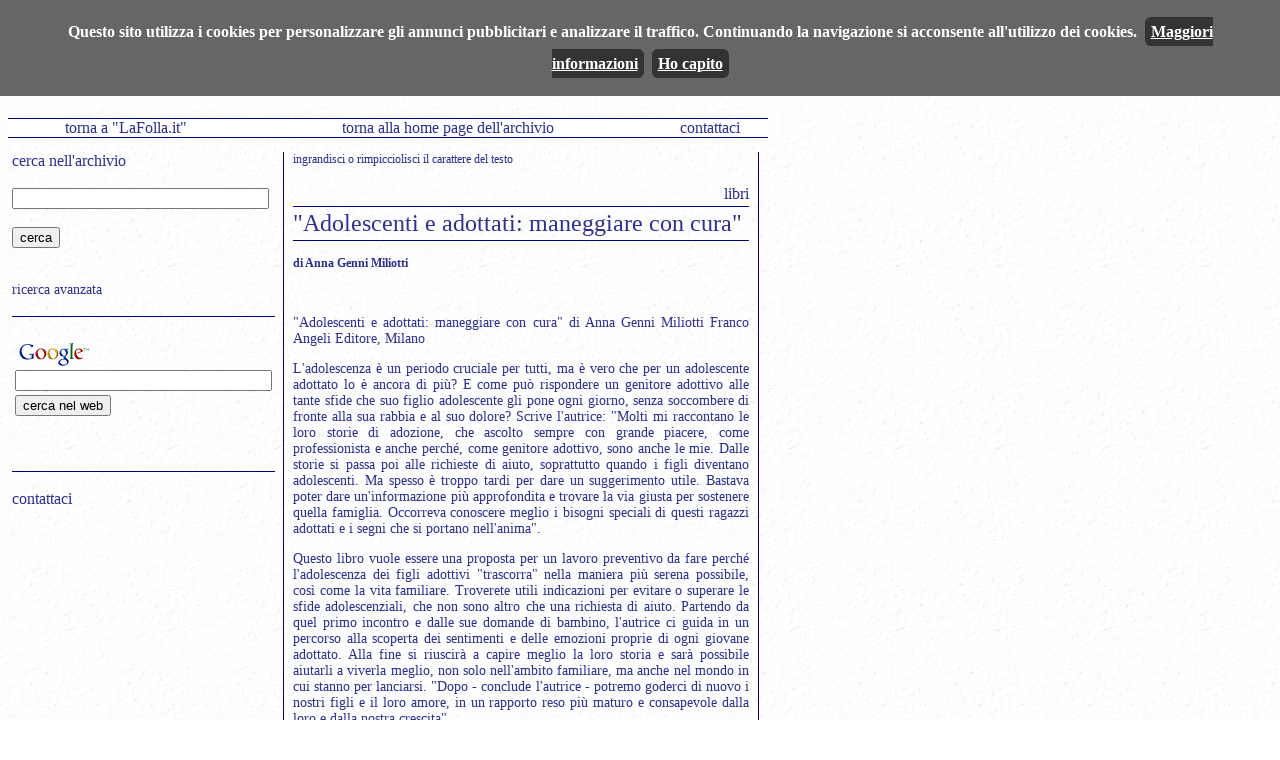

--- FILE ---
content_type: text/html; charset=UTF-8
request_url: https://www.lafolla.it/archivio/page.php?w=9156
body_size: 2936
content:
<HTML>
<HEAD>
    <!-- Global site tag (gtag.js) - Google Analytics -->
<script async src="https://www.googletagmanager.com/gtag/js?id=UA-77354751-1"></script>
<script>
  window.dataLayer = window.dataLayer || [];
  function gtag(){dataLayer.push(arguments);}
  gtag('js', new Date());

  gtag('config', 'UA-77354751-1');
</script>

<TITLE>LA FOLLA - Periodico di politica e cultura</TITLE>
<meta name="author" content="G M M">
<meta name="description" content="la Folla del XXI secolo, periodico di politica e cultura">
<LINK REL="stylesheet" TYPE="text/css" HREF="archistyle.css" />

<script language="JavaScript">
<!--
function MM_openBrWindow(theURL,winName,features) { //v2.0
  window.open(theURL,winName,features);
}
//-->
</script>
</HEAD>
<BODY bgcolor="#ffffff" background="sfondo.gif">

<table border="0" cellpadding="0" cellspacing="0" align="left" width="760"><tr><td>
<script type="text/javascript" src="https://www.lafolla.it/cookiechoices.js" defer></script>
<script>
  document.addEventListener('DOMContentLoaded', function(event) {
    window.cookieChoices && cookieChoices.showCookieConsentBar && cookieChoices.showCookieConsentBar(
        (window.cookieOptions && cookieOptions.msg) || 'Questo sito utilizza i cookies per personalizzare gli annunci pubblicitari e analizzare il traffico. Continuando la navigazione si acconsente all\'utilizzo dei cookies.',
        (window.cookieOptions && cookieOptions.close) || 'Ho capito',
        (window.cookieOptions && cookieOptions.learn) || 'Maggiori informazioni',
        (window.cookieOptions && cookieOptions.link) || 'https://www.lafolla.it/cookiepolicy.php');
  });
</script>

<!-- testata -->
<table border="0" cellpadding="0" cellspacing="0" height="100" width="100%"><tr><td>
<a href="https://www.lafolla.it/archivio" title="vai alla home page dell'archivio"><img width="300" height="100" border="0" src="archivio.gif"></a></td><td valign="bottom">
</td></tr></table>
<!-- testata - fine -->

<!-- barra servizi -->
<table border="0" cellpadding="0" cellspacing="0" align="left" height="40" width="100%"><tr border="0"><td border="0">
<table border="0" bgcolor="navy" align="center" width="100%" cellpadding="0" cellspacing="0" height="1"><tr><td></td></tr></table>
<table border="0" bgcolor="navy" align="center" width="100%" cellpadding="0" cellspacing="0" height="1"><tr>
<td valign="top" align="center" class="classetd"><a href="https://www.lafolla.it">torna a "LaFolla.it"</a></td>
<td valign="top" align="center" class="classetd"><a href="index.php">torna alla home page dell'archivio</a></td>
<td valign="top" align="center" class="classetd"><a href="" onclick="a='@'; this.href='mail'+'to:redazione'+a+'lafolla.it'">contattaci</a></td>
</tr></table>

<table border="0" bgcolor="navy" align="center" width="100%" cellpadding="0" cellspacing="0" height="1"><tr><td></td></tr></table>
</td></tr></table>
<!-- barra servizi - fine -->
</td></tr><tr><td valign=top width="760" align="left">

<table border="0" cellpadding="0" cellspacing="4" align="left" width="760"><tr>
<td valign=top width="250" align="left">
<form action="lista.php" method=get>
<div class="sopra">cerca nell'archivio</div>
<br>
<input type=text name=stringa size=30>
<br><br>
<input type=submit value="cerca">
</form>
<br><a href="ricerca.php" class="destra">ricerca avanzata</a>
<br><br>
<table border="0" bgcolor="navy" align="center" width="100%" cellpadding="0" cellspacing="0" height="1"><tr><td></td></tr></table>
<br>
<!-- Search Google -->
<form method="get" action="https://www.google.it/custom" target="google_window">
<table>
<tr><td nowrap="nowrap" valign="top" align="left" height="32">
<a href="https://www.google.com/">
<img src="https://www.google.com/logos/Logo_25wht.gif" border="0" alt="Google" align="middle"></img></a>
<br/>
<label for="sbi" style="display: none">Inserisci i termini di ricerca</label>
<input type="text" name="q" size="30" maxlength="255" value="" id="sbi"></input>
</td></tr>
<tr><td valign="top" align="left">
<label for="sbb" style="display: none">Invia modulo di ricerca</label>
<input type="submit" name="sa" value="cerca nel web" id="sbb"></input>
<input type="hidden" name="client" value="pub-6371638701442309"></input>
<input type="hidden" name="forid" value="1"></input>
<input type="hidden" name="ie" value="ISO-8859-1"></input>
<input type="hidden" name="oe" value="ISO-8859-1"></input>
<input type="hidden" name="flav" value="0000"></input>
<input type="hidden" name="sig" value="MjtgEM2QT6ojSYGT"></input>
<input type="hidden" name="cof" value="GALT:#008000;GL:1;DIV:#2e3192;VLC:663399;AH:center;BGC:FFFFFF;LBGC:ccddff;ALC:0000FF;LC:0000FF;T:000000;GFNT:0000FF;GIMP:0000FF;LH:50;LW:115;L:https://www.lafolla.it/lafollamini.gif;S:https://www.lafolla.it/archivio;FORID:1"></input>
<input type="hidden" name="hl" value="it"></input>
</td></tr></table>
</form>
<!-- Search Google -->
<br><br>
<table border="0" bgcolor="navy" align="center" width="100%" cellpadding="0" cellspacing="0" height="1"><tr><td></td></tr></table>
<br>
<a href="" onclick="a='@'; this.href='mail'+'to:redazione'+a+'lafolla.it'" class="sopra">contattaci</a>

<br><br>
<script type="text/javascript"><!--
google_ad_client = "pub-6371638701442309";
//250x250, creato 05/01/08
google_ad_slot = "8719855108";
google_ad_width = 250;
google_ad_height = 250;
//--></script>
<script type="text/javascript"
src="https://pagead2.googlesyndication.com/pagead/show_ads.js">
</script>

</td><td valign="top" width="1" border="0" height="100%" align="right">
</td><td valign="top" width="1" border="0" bgcolor="navy" height="100%" align="right">
</td><td valign="top" width="1" border="0" height="100%" align="right">
</td><td valign=top width="500" align="left">
<div align="left" class="destrapiccolo">
<a href="?w=9156&c=16" class="sinistrapiccolo">ingrandisci</a>
o <a href="?w=9156&c=12" class="sinistrapiccolo">rimpicciolisci</a> il carattere del testo</div>
<div class="argomento" align="right"><br>
libri</div><div class="titolo" align="left"><table border="0" bgcolor="white" align="center" width="100%" cellpadding="0" cellspacing="0" height="3"><tr><td></td></tr></table><table border="0" bgcolor="navy" align="center" width="100%" cellpadding="0" cellspacing="0" height="1"><tr><td></td></tr></table><table border="0" bgcolor="white" align="center" width="100%" cellpadding="0" cellspacing="0" height="3"><tr><td></td></tr></table>
"Adolescenti e adottati: maneggiare con cura"<table border="0" bgcolor="white" align="center" width="100%" cellpadding="0" cellspacing="0" height="3"><tr><td></td></tr></table><table border="0" bgcolor="navy" align="center" width="100%" cellpadding="0" cellspacing="0" height="1"><tr><td></td></tr></table></div><div class="autore" align="left"><table border="0" bgcolor="white" align="center" width="100%" cellpadding="0" cellspacing="0" height="3"><tr><td></td></tr></table>
<p><b>di Anna Genni Miliotti</b></p></div><br><div class="testo" align="justify" style="font-size:14px"><p>
"Adolescenti e adottati: maneggiare con cura" 
di Anna Genni Miliotti Franco Angeli Editore, Milano	 
 
</p><p>L'adolescenza è un periodo cruciale per tutti, ma è vero che per un adolescente adottato lo è ancora di più? E come può rispondere un genitore adottivo alle tante sfide che suo figlio adolescente gli pone ogni giorno, senza soccombere di fronte alla sua rabbia e al suo dolore? Scrive l'autrice: "Molti mi raccontano le loro storie di adozione, che ascolto sempre con grande piacere, come professionista e anche perché, come genitore adottivo, sono anche le mie. Dalle storie si passa poi alle richieste di aiuto, soprattutto quando i figli diventano adolescenti. Ma spesso è troppo tardi per dare un suggerimento utile. Bastava poter dare un'informazione più approfondita e trovare la via giusta per sostenere quella famiglia. Occorreva conoscere meglio i bisogni speciali di questi ragazzi adottati e i segni che si portano nell'anima". 

 
</p><p>Questo libro vuole essere una proposta per un lavoro preventivo da fare perché l'adolescenza dei figli adottivi "trascorra" nella maniera più serena possibile, così come la vita familiare. Troverete utili indicazioni per evitare o superare le sfide adolescenziali, che non sono altro che una richiesta di aiuto. Partendo da quel primo incontro e dalle sue domande di bambino, l'autrice ci guida in un percorso alla scoperta dei sentimenti e delle emozioni proprie di ogni giovane adottato. Alla fine si riuscirà a capire meglio la loro storia e sarà possibile aiutarli a viverla meglio, non solo nell'ambito familiare, ma anche nel mondo in cui stanno per lanciarsi. "Dopo - conclude l'autrice - potremo goderci di nuovo i nostri figli e il loro amore, in un rapporto reso più maturo e consapevole dalla loro e dalla nostra crescita".
</p><p>
articolo pubblicato il: <b>08/01/2014</b> </p>
</div>
<table border="0" bgcolor="navy" align="center" width="100%" cellpadding="0" cellspacing="0" height="1"><tr><td></td></tr></table>
<table border="0" cellpadding="0" cellspacing="0" height="20" width="100%"><tr><td align="center" width="25%" border="0"><a href="" onclick="a='@'; this.href='mail'+'to:commenti'+a+'lafolla.it'+'?subject=commento a '+document.URL" class="destra">Commenta</A></td><td align="center" width="25%" border="0">
<A class="destra" href='mailto:?body=https://www.lafolla.it/archivio/page.php?w=9156'>
Manda quest'articolo ad un amico</A></td><td align="center" width="25%" border="0">
<a href='mailto:?body=www.lafolla.it/archivio/page.php'><A class="destra" target="new" href="../lfst.php?id=lf134adolescenti">Versione <br>stampabile</A></td><td align="center" width="25%" border="0"><A class="destra" href="../index.php">Torna a LaFolla.it</a></td></tr></table>

<table border="0" bgcolor="navy" align="center" width="100%" cellpadding="0" cellspacing="0" height="1"><tr><td></td></tr></table>
<br><br>
</td><td valign="top" width="1" border="0" height="100%" align="right">
</td><td valign="top" width="1" border="0" bgcolor="navy" height="100%" align="right">
</td><td valign="top" width="1" border="0" height="100%" align="right">
</td></tr></table>

</td></tr></table>
</body>
</html>


--- FILE ---
content_type: text/html; charset=utf-8
request_url: https://www.google.com/recaptcha/api2/aframe
body_size: 116
content:
<!DOCTYPE HTML><html><head><meta http-equiv="content-type" content="text/html; charset=UTF-8"></head><body><script nonce="Oc9ad6O2wEsEukuoimf_JA">/** Anti-fraud and anti-abuse applications only. See google.com/recaptcha */ try{var clients={'sodar':'https://pagead2.googlesyndication.com/pagead/sodar?'};window.addEventListener("message",function(a){try{if(a.source===window.parent){var b=JSON.parse(a.data);var c=clients[b['id']];if(c){var d=document.createElement('img');d.src=c+b['params']+'&rc='+(localStorage.getItem("rc::a")?sessionStorage.getItem("rc::b"):"");window.document.body.appendChild(d);sessionStorage.setItem("rc::e",parseInt(sessionStorage.getItem("rc::e")||0)+1);localStorage.setItem("rc::h",'1769286094735');}}}catch(b){}});window.parent.postMessage("_grecaptcha_ready", "*");}catch(b){}</script></body></html>